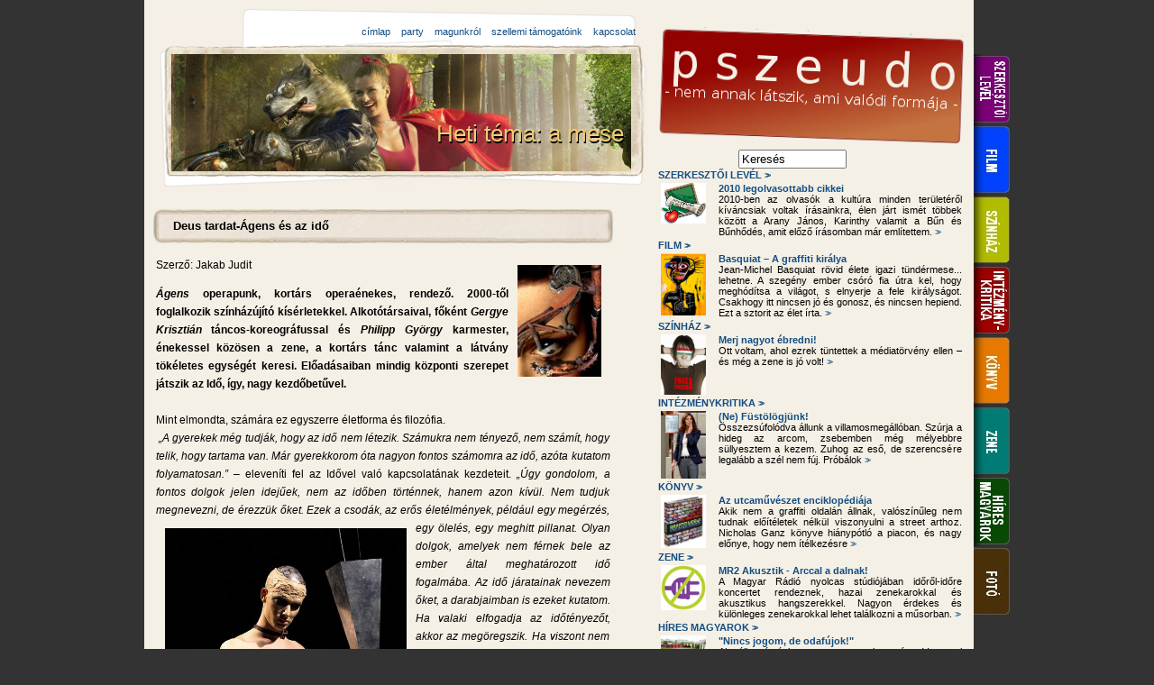

--- FILE ---
content_type: text/html; charset=UTF-8
request_url: https://pszeudo.hu/view.php?cid=180_deus_tardatagens_es_az_ido
body_size: 8407
content:
<HTML>
<HEAD>
	<TITLE>pszeudo - [Színház] Deus tardat-Ágens és az idő</TITLE>
	<META NAME="description" CONTENT="Szerző: Jakab Judit" \>
    <META NAME="robots" content="index,follow,all">
    <META NAME="keywords" content="pszeudo, kultúra, kulturális , Szerkesztői levél, Film, Színház, Intézménykritika, Könyv, Zene, Híres magyarok, Fotó">
    <META NAME="distribution" content="Global">
    <META NAME="rating" content="General">
    <META HTTP-EQUIV="Content-Type" CONTENT="text/html; charset=UTF-8"> 
    <meta name="google-site-verification" content="Ut-GmHm-XdB0J5GFYbW-Pft2WpO-5virOlPgA6W5s0o" />
    <LINK HREF='./html/style.css' REL='stylesheet' TYPE='text/css'>
    <LINK href='favicon.ico' rel='shortcut icon' type='image/x-icon'>
    <LINK rel="alternate" type="application/rss+xml" title="pszeudo" href="./rss.xml.php">
    <link rel="image_src" href="http://pszeudo.hu/pictures/pszeudo_logo_1.png" />

<!--  (* Another free JavaScript Š from JavaScript-FX.com *) -->
<SCRIPT LANGUAGE="JavaScript" SRC="html/javascript/JSFX_Layer.js"></SCRIPT>
<SCRIPT LANGUAGE="JavaScript" SRC="html/javascript/JSFX_Browser.js"></SCRIPT>
<SCRIPT LANGUAGE="JavaScript" SRC="html/javascript/JSFX_FloatingLayer.js"></SCRIPT>
<SCRIPT LANGUAGE="JavaScript">
function JSFX_StartEffects()
{
   JSFX.MakeFloatingLayer("reklam_jobb_div",   document.getElementById('reklam_jobb').style.left=document.body.clientWidth/2 + 390,   10);
}
</SCRIPT>

</HEAD>
<BODY BGCOLOR=#333333 TEXT=#1e1e1e leftMargin=0 topMargin=0 marginheight=0 marginwidth=0 onLoad='JSFX_StartEffects();'>

<CENTER>
<TABLE BORDER=0 cellpadding=0 cellspacing=0><TR><TD VALIGN=TOP BGCOLOR=#f5f0e5 OnClick='document.getElementById("b").style.display="none";'>
<TABLE BORDER=0 cellpadding=0 cellspacing=10 BGCOLOR=#f5f0e5 WIDTH=890 HEIGHT=100% STYLE='background-repeat: no-repeat; background-position: top center;'>
<TR>
  <TD VALIGN=TOP>
  <TABLE BORDER=0 cellpadding=0 cellspacing=0 WIDTH=550 VALIGN=TOP  BACKGROUND='./pictures/pszeudo4a.png' HEIGHT=130>
      <TD VALIGN=MIDDLE HEIGHT=50 COLSPAN=3 ALIGN=RIGHT>
        <A HREF='./view.php?a=cimlap'         xSTYLE='color:white;' >címlap</A>   &nbsp;&nbsp;
        <A HREF='./party/view.php?a=kezdolap' xSTYLE='color:white;' >party</A>  &nbsp;&nbsp;
        <A HREF='./view.php?a=magunkrol'      xSTYLE='color:white;' >magunkról</A>  &nbsp;&nbsp;
        <A HREF='./view.php?a=tamogatok'      xSTYLE='color:white;' >szellemi támogatóink</A>  &nbsp;&nbsp;
        <A HREF='./view.php?a=kapcsolat'      xSTYLE='color:white;' >kapcsolat</A>  &nbsp;&nbsp;&nbsp;&nbsp;
      </TD>
    </TR>
    <TR>
      <TD WIDTH=20></TD>
      <TD VALIGN=BOTTOM ALIGN=RIGHT BACKGROUND='./pictures/fejlec/mese2.jpg' HEIGHT=130>

<DIV STYLE='position:relative; top:+29;left:-1; font:26px bold sans, arial;color:#f1cb76;' OnClick='document.location="/view.php?a=cimlap&tema_id=60_a_mese";'OnMouseOver='document.body.style.cursor="pointer"' OnMouseOut ='document.body.style.cursor="default"' >Heti téma: a mese&nbsp;</DIV>
<DIV STYLE='font:26px bold sans,arial;color:black;'>Heti téma: a mese&nbsp;</DIV><BR><BR>
      </TD>
      <TD WIDTH=20></TD>
    </TR>
    <TR>
      <TD HEIGHT=30 COLSPAN=3></TD>
    </TR>
  </TABLE>

<TABLE CELLSPACING=0 BORDER=0 WIDTH=510 HEIGHT=38 HEIGHT=100% CLASS='termek12'>   <TR><TD>&nbsp;</TD>   <TD VALIGN=MIDDLE ROWSPAN=3>   </TD><TD WIDTH=10 ROWSPAN=3></TD</TR>   <TR><TD WIDTH=500 HEIGHT=33>     &nbsp;&nbsp;&nbsp;&nbsp;&nbsp;&nbsp; <BIG><B>Deus tardat-Ágens és az idő</B></BIG>   </TD></TR>   <TR><TD><BR></TD></TR></TABLE><TABLE BORDER=0 WIDTH=510 HEIGHT=20 HEIGHT=100%><TR><TD CLASS='cikkek_cikk'><!-- DIV CLASS='cikkek_cikk' -->
        <p>Szerző: Jakab Judit<strong><img alt="" title="" src="./pictures/galeria/images%7E1.jpg" style="padding: 10px; float: right; width: 93px; height: 124px;"></strong></p> <p><strong><span style="font-style: italic;">Ágens</span> operapunk, kortárs operaénekes, rendező. 2000-től fogla</strong><strong></strong><strong>lkozik színházújító kísérletekkel. Alkotótársaival, főként <span style="font-style: italic;">Gergye Krisztián</span> táncos-koreográfussal és <span style="font-style: italic;">Philipp György</span> karmester, énekessel közösen a zene, a kortárs tánc valamint a látvány tökéletes egységét keresi. Előadásaiban mindig központi szerepet játszik az Idő, így, nagy kezdőbetűvel.<br><br></strong>Mint elmondta, számára ez egyszerre életforma és filozófia.<br><span style="font-style: italic;">&nbsp;&#8222;A gyerekek még tudják, hogy az idő nem létezik. Számukra nem tényező, nem számít, hogy telik, hogy tartama van. Már gyerekkorom óta nagyon fontos számomra az idő, azóta kutatom folyamatosan.&#8221;</span> &#8211; eleveníti fel az Idővel való kapcsolatának kezdeteit. <span style="font-style: italic;">&#8222;Úgy gondolom, a fontos dolgok jelen idejűek, nem az időben történnek, hanem azon kívül. Nem tudjuk megnevezni, de érezzük őket. Ezek a csodák, az erős életélmények, például egy megérzés, egy ölelés, egy meghitt pillanat. </span><img alt="fotó:Mátyás Attila" title="fotó:Mátyás Attila" src="./pictures/galeria/deus01.jpg" style="padding: 10px; float: left; width: 268px; height: 182px; font-style: italic;"><span style="font-style: italic;">Olyan dolgok, amelyek nem férnek bele az ember által meghatározott idő fogalmába. Az idő járatainak nevezem őket, a darabjaimban is ezeket kutatom. Ha valaki elfogadja az időtényezőt, akkor az megöregszik. Ha viszont nem hisz benne, akkor az nem is létezik. Minden attól függ, hogy állunk hozzá. Az idő nem létezését kell beépíteni a létezésbe. Az ember mindig meg tudja nevezni, milyen élethelyzetben van éppen, de gyávaságból nem teszi meg. Az idővel is ugyanez a helyzet. Aki gondolkozik, aki számára nem léteznek kategóriák, aki felfedezi az idő járatait, szabaddá lesz. Félreértés ne essék, nem vagyok ezoterikus. De hiszek benne, hogy létezik egyfajta együtt rezgés a világgal. Ha valakinek ezt sikerül elérnie, akkor számára többé nem létezik az idő. Nap, mint nap sok lehetőség van ennek a megtapasztalására, például az alkotás folyamata."</span><br></p>  <p><img title="fotó: Sallai András" style="width: 485px; height: 328px;" alt="fotó: Sallai András" src="http://www.pszeudo.hu/pictures/galeria/agens2.jpg" width="800" height="535"><br><br>Ágens <span style="font-weight: bold;">Deus tardat</span> című munkájában, melynek írója és rendezője is egyben, szintén fontos szerephez jut az Idő. A várakozás a darab kulcsfogalma. A cím, "Isten késik" azt jelenti, hogy a szereplők éppen várakozásban vannak. Istent várják. Aki késik. Tehát létezik. <br><br>A produkció alapötletét a debreceni MODEM-ben megrendezett, Az igazi Da <img alt="fotó:Mátyás Attila" title="fotó:Mátyás Attila" src="./pictures/galeria/deus05.jpg" style="padding: 10px; float: right; width: 195px; height: 264px;">Vinci kiállításon látható egyik rajz adta, melyen <span style="font-style: italic;">Leonardo</span> az ember (anatómiailag) madárrá alakítását mutatja be. <span style="font-style: italic;">&#8222;Angyal- és emberkutatás&#8221;</span> - írja az ajánló. <span style="font-style: italic;">&#8222;A hús-vér ember, a nő és a férfi: Gergye Krisztián és Gresó Nikoletta. Az angyal, ami közvetít: a hang. Ágens és Philipp György isteni adománya.&#8221;</span> A nézők most is különleges élménnyel gazdagodva távozhatnak a színházból, köszönhetően a különleges koreográfiának, a szinte önálló életet élő zenének, <span style="font-style: italic;">Béres Móni</span> rafinált jelmezeinek, a csodás testfestésnek és <span style="font-style: italic;">Emődy Krisztina </span>ötvösmunkáinak. A produkciót áprilisban, új helyszínen, a budapesti Kiscelli Múzeum altemplomának kriptájában négy alkalommal láthatja a nagyérdemű.&nbsp; </p><!-- /DIV -->
</TD></TR></TABLE><BR>
<HR>
<TABLE CELLSPACING=3 CELLPADDING=0><TR>
<TD>
<SMALL>ESZKÖZÖK: </SMALL>
</TD>
<TD ALIGN=CENTER VALIGN=MIDDLE OnMouseOver='document.getElementById("eszkozok_felirata").innerHTML="<B>Megosztás a facebookon<B>";' OnMouseOut='document.getElementById("eszkozok_felirata").innerHTML="";'>
<a name="fb_share" type="button" href="http://www.facebook.com/sharer.php">&nbsp;</a><script src="http://static.ak.fbcdn.net/connect.php/js/FB.Share" type="text/javascript"></script>
</TD>

<TD ALIGN=CENTER VALIGN=MIDDLE OnMouseOver='document.getElementById("eszkozok_felirata").innerHTML="<B>Megosztás az iwiwen<B>";' OnMouseOut='document.getElementById("eszkozok_felirata").innerHTML="";'>
<script>function iwiwshare_click() {u=location.href;t=document.title;window.open('http://iwiw.hu/pages/share/share.jsp?u='+encodeURIComponent(u)+'&t='+encodeURIComponent(t),'iwiwshare','toolbar=0,status=0,location=1, width=650,height=600,scrollbars=1');return false;}</script><a href="http://iwiw.hu/pages/share/share.jsp?u=<url>" onclick="return iwiwshare_click()" target="_blank"><img src="http://static.iwiw.hu/common/image/share/b-iwiw-b.gif" alt="" border="0" /></a>
</TD>

<TD ALIGN=CENTER VALIGN=MIDDLE OnMouseOver='document.getElementById("eszkozok_felirata").innerHTML="<B>Nyomtatható verzió<B>";' OnMouseOut='document.getElementById("eszkozok_felirata").innerHTML="";'>
<A HREF='./view.php?a=nyomtat&cid=180_deus_tardatagens_es_az_ido' TARGET='_blank'><IMG SRC='./pictures/icon_small_print.gif' BORDER=0 ALT='Nyomtatható verzió' TITLE='Nyomtatható verzió'></A></TD>
<TD ALIGN=CENTER VALIGN=MIDDLE>
&nbsp;&nbsp;&nbsp;&nbsp;&nbsp;
<SPAN ID='eszkozok_felirata'></SPAN>
</TD>

</TR></TABLE>
<HR>

<BR><BR><BR><CENTER>



</CENTER>  </TD>
  <TD WIDTH='340' xROWSPAN=2 VALIGN=TOP>
    <TABLE WIDTH=340 CELLPADDING=0 CELLSPACING=0>
      <TR>
        <TD HEIGHT=20>
        </TD>
      </TR>
      <TR>
        <TD HEIGHT=121 ALIGN='CENTER' VALIGN='MIDDLE'>
          <IMG SRC='./pictures/pszeudo_logo_1.png'>
<SCRIPT LANGUAGE='JavaScript'>
  var timerID=0;
  function gyorskereses(mit) {
    if(mit=="") {
        clearTimeout(timerID);
        timerID  = 0;
        document.getElementById("b").style.display="none";
    } else {
        document.getElementById("b").style.display="block";
        if(timerID) {
          clearTimeout(timerID);
          timerID  = 0;
        }
        if(mit.length==1) varakozas=0; else varakozas=500;
        timerID=setTimeout('document.getElementById("gyk").src="./gyorskeresomotor.php?m=gyk&q="+document.getElementById("q").value',varakozas);
    }
  }
</SCRIPT>
<CENTER><DIV STYLE='text-align:left; height:22;width:162;padding-top:4px;padding-left:0px;background-repeat:no-repeat;'>
<INPUT TYPE='TEXT' ID='q' NAME='q' autocomplete='off' STYLE='width:120px;display:inline;' VALUE='Keresés' OnFocus='if(this.value=="Keresés") this.value="";' OnBlur='if(this.value=="") this.value="Keresés";' OnKeyup='gyorskereses(this.value);'></DIV>
</CENTER><DIV ID='b' style='position:absolute;left:1px;display:none; top:190px; width:250px; height:400px;'><iframe STYLE='border:1px black solid;' width=250 height=400 scrolling='auto' name='gyk' id='gyk'></iframe></DIV><SCRIPT>
     document.getElementById('b').style.left=document.body.clientWidth/2 -document.getElementById('b').offsetWidth/2+200;</SCRIPT>
        </TD>
       </TR>
    </TABLE>
<A HREF='./view.php?cgroup=Szerkesztői levél' STYLE='text-transform:uppercase;font-weight:bold;'>Szerkesztői levél <SMALL STYLE='letter-spacing: -3px;'>>></SMALL></A><BR><TABLE><TR><TD WIDTH=60 VALIGN=TOP><A HREF=/view.php?cid=650_2010_legolvasottabb_cikkei>  <IMG SRC=./pictures/galeria/newspaper2.jpg WIDTH=50 BORDER=0 ALIGN=LEFT></A></TD><TD VALIGN=TOP STYLE='text-align: justify;'><A HREF=/view.php?cid=650_2010_legolvasottabb_cikkei><B>2010 legolvasottabb cikkei</B><BR></A>  
          2010-ben az olvasók a kultúra minden területéről kíváncsiak voltak írásainkra, élen járt ismét többek között a Arany János, Karinthy valamit a Bűn és Bűnhődés, amit előző írásomban már említettem.  <A HREF=/view.php?cid=650_2010_legolvasottabb_cikkei><SMALL STYLE='letter-spacing: -3px;'>>></SMALL></A></TD></TR></TABLE><A HREF='./view.php?cgroup=Film' STYLE='text-transform:uppercase;font-weight:bold;'>Film <SMALL STYLE='letter-spacing: -3px;'>>></SMALL></A><BR><TABLE><TR><TD WIDTH=60 VALIGN=TOP><A HREF=/view.php?cid=638_basquiat__a_graffiti_kiralya_>  <IMG SRC=./pictures/galeria/jean-michel-basquiat-picture.jpg WIDTH=50 BORDER=0 ALIGN=LEFT></A></TD><TD VALIGN=TOP STYLE='text-align: justify;'><A HREF=/view.php?cid=638_basquiat__a_graffiti_kiralya_><B>Basquiat – A graffiti királya </B><BR></A>  
 Jean-Michel Basquiat rövid élete igazi tündérmese... lehetne. A szegény ember csóró fia útra kel, hogy meghódítsa a világot, s elnyerje a fele királyságot. Csakhogy itt nincsen jó és gonosz, és nincsen hepiend. Ezt a sztorit az élet írta.  <A HREF=/view.php?cid=638_basquiat__a_graffiti_kiralya_><SMALL STYLE='letter-spacing: -3px;'>>></SMALL></A></TD></TR></TABLE><A HREF='./view.php?cgroup=Színház' STYLE='text-transform:uppercase;font-weight:bold;'>Színház <SMALL STYLE='letter-spacing: -3px;'>>></SMALL></A><BR><TABLE><TR><TD WIDTH=60 VALIGN=TOP><A HREF=/view.php?cid=617_merj_nagyot_ebredni>  <IMG SRC=./pictures/galeria/facebook1.jpg WIDTH=50 BORDER=0 ALIGN=LEFT></A></TD><TD VALIGN=TOP STYLE='text-align: justify;'><A HREF=/view.php?cid=617_merj_nagyot_ebredni><B>Merj nagyot ébredni!</B><BR></A>  
      Ott voltam, ahol ezrek tüntettek a médiatörvény ellen – és még a zene is jó volt!  <A HREF=/view.php?cid=617_merj_nagyot_ebredni><SMALL STYLE='letter-spacing: -3px;'>>></SMALL></A></TD></TR></TABLE><A HREF='./view.php?cgroup=Intézménykritika' STYLE='text-transform:uppercase;font-weight:bold;'>Intézménykritika <SMALL STYLE='letter-spacing: -3px;'>>></SMALL></A><BR><TABLE><TR><TD WIDTH=60 VALIGN=TOP><A HREF=/view.php?cid=644_ne_fustologjunk___a_dohanyzasi_tilalomrol_>  <IMG SRC=./pictures/galeria/bus-stop.JPG WIDTH=50 BORDER=0 ALIGN=LEFT></A></TD><TD VALIGN=TOP STYLE='text-align: justify;'><A HREF=/view.php?cid=644_ne_fustologjunk___a_dohanyzasi_tilalomrol_><B>(Ne) Füstölögjünk!</B><BR></A>  
      Összezsúfolódva állunk a villamosmegállóban. Szúrja a hideg az arcom, zsebemben még  mélyebbre süllyesztem a kezem. Zuhog az eső, de szerencsére legalább a szél nem fúj. Próbálok  <A HREF=/view.php?cid=644_ne_fustologjunk___a_dohanyzasi_tilalomrol_><SMALL STYLE='letter-spacing: -3px;'>>></SMALL></A></TD></TR></TABLE><A HREF='./view.php?cgroup=Könyv' STYLE='text-transform:uppercase;font-weight:bold;'>Könyv <SMALL STYLE='letter-spacing: -3px;'>>></SMALL></A><BR><TABLE><TR><TD WIDTH=60 VALIGN=TOP><A HREF=/view.php?cid=350_az_utcamuveszet_enciklopediaja__nicholas_ganz_graffiti__ot_kontinens_utcamuveszete>  <IMG SRC=./pictures/galeria/konyv.jpg WIDTH=50 BORDER=0 ALIGN=LEFT></A></TD><TD VALIGN=TOP STYLE='text-align: justify;'><A HREF=/view.php?cid=350_az_utcamuveszet_enciklopediaja__nicholas_ganz_graffiti__ot_kontinens_utcamuveszete><B>Az utcaművészet enciklopédiája</B><BR></A>  
  Akik nem a graffiti oldalán állnak, valószínűleg nem tudnak előítéletek nélkül viszonyulni a street arthoz. Nicholas Ganz könyve hiánypótló a piacon, és nagy előnye, hogy nem ítélkezésre  <A HREF=/view.php?cid=350_az_utcamuveszet_enciklopediaja__nicholas_ganz_graffiti__ot_kontinens_utcamuveszete><SMALL STYLE='letter-spacing: -3px;'>>></SMALL></A></TD></TR></TABLE><A HREF='./view.php?cgroup=Zene' STYLE='text-transform:uppercase;font-weight:bold;'>Zene <SMALL STYLE='letter-spacing: -3px;'>>></SMALL></A><BR><TABLE><TR><TD WIDTH=60 VALIGN=TOP><A HREF=/view.php?cid=649_mr2_akusztik__arccal_a_dalnak__keves_hallgatoink_akusztik_cimu_kultularsi_musorunk_kovetkezik>  <IMG SRC=./pictures/galeria/mr2_66_akusztik_white.jpg WIDTH=50 BORDER=0 ALIGN=LEFT></A></TD><TD VALIGN=TOP STYLE='text-align: justify;'><A HREF=/view.php?cid=649_mr2_akusztik__arccal_a_dalnak__keves_hallgatoink_akusztik_cimu_kultularsi_musorunk_kovetkezik><B>MR2 Akusztik - Arccal a dalnak!</B><BR></A>  
         A Magyar Rádió nyolcas stúdiójában időről-időre koncertet rendeznek, hazai zenekarokkal és akusztikus hangszerekkel. Nagyon érdekes és különleges zenekarokkal lehet találkozni a műsorban.  <A HREF=/view.php?cid=649_mr2_akusztik__arccal_a_dalnak__keves_hallgatoink_akusztik_cimu_kultularsi_musorunk_kovetkezik><SMALL STYLE='letter-spacing: -3px;'>>></SMALL></A></TD></TR></TABLE><A HREF='./view.php?cgroup=Híres magyarok' STYLE='text-transform:uppercase;font-weight:bold;'>Híres magyarok <SMALL STYLE='letter-spacing: -3px;'>>></SMALL></A><BR><TABLE><TR><TD WIDTH=60 VALIGN=TOP><A HREF=/view.php?cid=637_nincs_jogom_de_odafujok>  <IMG SRC=./pictures/galeria/Florian-ter2.jpg WIDTH=50 BORDER=0 ALIGN=LEFT></A></TD><TD VALIGN=TOP STYLE='text-align: justify;'><A HREF=/view.php?cid=637_nincs_jogom_de_odafujok><B>"Nincs jogom, de odafújok!"</B><BR></A>  
       Aktuális témánk, a street art kapcsán, Vegazzal beszélgettem, aki már évek óta közel áll a graffiti világához. Honnan ismerhetitek? Többek között ő és társai változtatták a Flórián tér szürke beton aluljáróit és a Városháza tér tátongó fehér épületét egy igazi utcai kiállító teremmé, Vasarely stílusában. Többek között erről faggattam Vegazt:  <A HREF=/view.php?cid=637_nincs_jogom_de_odafujok><SMALL STYLE='letter-spacing: -3px;'>>></SMALL></A></TD></TR></TABLE><A HREF='./view.php?cgroup=Fotó' STYLE='text-transform:uppercase;font-weight:bold;'>Fotó <SMALL STYLE='letter-spacing: -3px;'>>></SMALL></A><BR><TABLE><TR><TD WIDTH=60 VALIGN=TOP><A HREF=/view.php?cid=632_buddhizmus_kepekben_2>  <IMG SRC=./pictures/galeria/1~4.jpg WIDTH=50 BORDER=0 ALIGN=LEFT></A></TD><TD VALIGN=TOP STYLE='text-align: justify;'><A HREF=/view.php?cid=632_buddhizmus_kepekben_2><B>Buddhizmus képekben 2.</B><BR></A>  
              <A HREF=/view.php?cid=632_buddhizmus_kepekben_2><SMALL STYLE='letter-spacing: -3px;'>>></SMALL></A></TD></TR></TABLE>


<BR><BR><BR><CENTER>

<script type="text/javascript"><!--
google_ad_client = "pub-8816402832243321";
/* 160x600, létrehozva 2008.11.12. */
google_ad_slot = "1721973425";
google_ad_width = 160;
google_ad_height = 600;
//-->
</script>
<script type="text/javascript"
src="http://pagead2.googlesyndication.com/pagead/show_ads.js">
</script>


</CENTER>  </TD>
</TR>
<TR>
  <TD COLSPAN=2 ALIGN=CENTER HEIGHT=81 STYLE='background-position:center left; background-repeat:no-repeat; background-image:url("./pictures/bottom_bg.png");'>
<BR>
<!-- phpmyvisites -->
<a href="http://www.phpmyvisites.net/" title="phpMyVisites | nyílt forráskódú weboldal statisztikai alkalmazás PHP/MySQL-ben fejlesztve, terjesztve a Gnu GPL licensz alatt."
onclick="window.open(this.href);return(false);"><script type="text/javascript">
<!--
var a_vars = Array();
var pagename='';

var phpmyvisitesSite = 1;
var phpmyvisitesURL = "http://pszeudo.hu/phpmv2/phpmyvisites.php";
//-->
</script>
<script language="javascript" src="http://pszeudo.hu/phpmv2/phpmyvisites.js" type="text/javascript"></script>
<object><noscript><p>phpMyVisites | nyílt forráskódú weboldal statisztikai alkalmazás PHP/MySQL-ben fejlesztve, terjesztve a Gnu GPL licensz alatt.
<img src="http://pszeudo.hu/phpmv2/phpmyvisites.php" alt="Statistics" style="border:0" />
</p></noscript></object></a>
<!-- /phpmyvisites -->


<!-- AddThis Button BEGIN -->
<script type="text/javascript">
var addthis_localize = {
        share_caption: "Könyvjelzők és megosztások",
        email_caption: "Email küldése ismerősnek",
        email: "Email",
        favorites: "Kedvencek", 
        more: "tovább..." }; 
</script>
<script type="text/javascript">var addthis_pub="szantogy";</script>
<a href="http://www.addthis.com/bookmark.php?v=20" onmouseover="return addthis_open(this, '', '[URL]', '[TITLE]')" onmouseout="addthis_close()" onclick="return addthis_sendto()"><img src="./pictures/sm-bookmark-hu.gif" width="83" height="16" alt="Bookmark and Share" style="border:0"/></a><script type="text/javascript" src="http://s7.addthis.com/js/200/addthis_widget.js"></script>
<!-- AddThis Button END -->




<DIV STYLE='display:inline;'>
<A HREF='http://www.facebook.com/pages/Pszeudo/143731775809' TARGET='_blank'><IMG SRC='./pictures/facebook.png' BORDER=0 ALT="Pszeudo a facebookon" TITLE="Pszeudo a facebookon"></A><A HREF='http://www.facebook.com/login.php?connect_id=143731775809&popup=true' TARGET='_blank' onclick="facebook=myWindow=window.open('http://www.facebook.com/login.php?connect_id=143731775809&popup=true','_balnk','width=600,height=400');return false;"><IMG SRC='./pictures/facebookrajongo.png' BORDER=0 ALT="Rajongó leszek!" TITLE="Rajongó leszek!"></A>
</DIV>

<A HREF='./rss.xml.php' TITLE='RSS - hírcsatorna' ALT='RSS'><IMG SRC='./pictures/icon_rss_sign.gif' BORDER=0></A> <BR>
Copyrigth &copy; 2008 pszeudo.hu. Készítette: <A xSTYLE='color:white;' HREF='http://weasel.pszeudo.hu'>Szántó Gyula</A><BR>
  </TD>
</TR>
</TABLE>
</TD><TD VALIGN=TOP><BR><BR><BR><BR><BR><A HREF='./view.php?cgroup=Szerkeszt%C5%91i+lev%C3%A9l'><IMG SRC='./pictures/rovatok/szerkeszti_levl.jpg' BORDER=0 ALT='Szerkesztői levél' TITLE='Szerkesztői levél'><BR></A><A HREF='./view.php?cgroup=Film'><IMG SRC='./pictures/rovatok/film.jpg' BORDER=0 ALT='Film' TITLE='Film'><BR></A><A HREF='./view.php?cgroup=Sz%C3%ADnh%C3%A1z'><IMG SRC='./pictures/rovatok/sznhz.jpg' BORDER=0 ALT='Színház' TITLE='Színház'><BR></A><A HREF='./view.php?cgroup=Int%C3%A9zm%C3%A9nykritika'><IMG SRC='./pictures/rovatok/intzmnykritika.jpg' BORDER=0 ALT='Intézménykritika' TITLE='Intézménykritika'><BR></A><A HREF='./view.php?cgroup=K%C3%B6nyv'><IMG SRC='./pictures/rovatok/knyv.jpg' BORDER=0 ALT='Könyv' TITLE='Könyv'><BR></A><A HREF='./view.php?cgroup=Zene'><IMG SRC='./pictures/rovatok/zene.jpg' BORDER=0 ALT='Zene' TITLE='Zene'><BR></A><A HREF='./view.php?cgroup=H%C3%ADres+magyarok'><IMG SRC='./pictures/rovatok/hres_magyarok.jpg' BORDER=0 ALT='Híres magyarok' TITLE='Híres magyarok'><BR></A><A HREF='./view.php?cgroup=Fot%C3%B3'><IMG SRC='./pictures/rovatok/fot.jpg' BORDER=0 ALT='Fotó' TITLE='Fotó'><BR></A></TD></TR></TABLE></CENTER>


<script type="text/javascript" src="./bin/ieupdate.js"></script>
</BODY>

</HTML>
